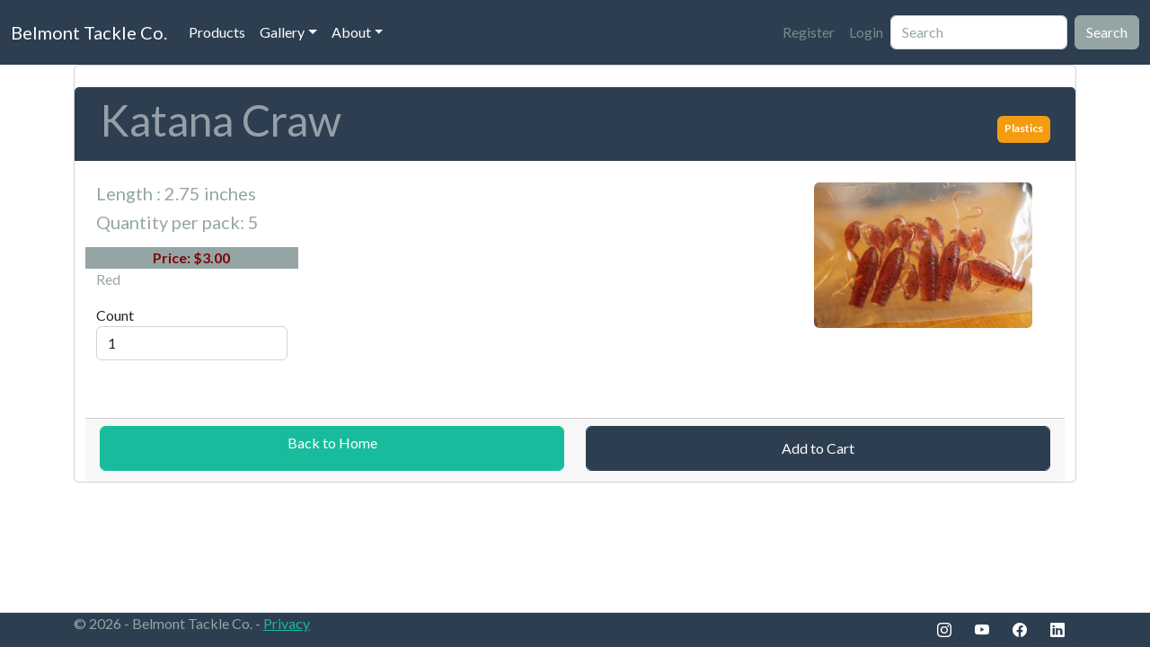

--- FILE ---
content_type: text/html; charset=utf-8
request_url: https://belmonttackle.azurewebsites.net/Customer/Home/Details?productId=43
body_size: 3160
content:
<!DOCTYPE html>
<html lang="en">
<head>
    <meta charset="utf-8" />
    <meta name="viewport" content="width=device-width, initial-scale=1.0" />
    <meta name="description" content="Belmont Tackle Co. makes custom fishing rods and tackle.>
    <title> - Belmont Tackle Co.</title>
    <link rel="icon" type="image/x-icon" href="/images/favicon2.ico">
    <link rel="stylesheet" href="/lib/bootstrap/dist/css/bootstrap.css" />
    <link rel="stylesheet" href="/css/site.css?v=AKvNjO3dCPPS0eSU1Ez8T2wI280i08yGycV9ndytL-c" />
    <link rel="stylesheet" href="/BulkyBookWeb.styles.css?v=wHL1ySzNKXJhGIPZk1_EotQhR2XwjfQHsJ2M3tT27AM" />

    <link rel="stylesheet" href="//cdnjs.cloudflare.com/ajax/libs/toastr.js/latest/toastr.min.css" />
    <link rel="stylesheet" href="https://cdn.jsdelivr.net/npm/bootstrap-icons@1.9.1/font/bootstrap-icons.css" />
    <link rel="stylesheet" href="//cdn.datatables.net/1.13.2/css/jquery.dataTables.min.css" />
</head>
<body>
    <header b-ljoqt23cvd>
        <nav b-ljoqt23cvd class="navbar navbar-expand-lg navbar-dark bg-primary">
            <div b-ljoqt23cvd class="container-fluid">
                <a class="navbar-brand" href="/">Belmont Tackle Co.</a>
                <button b-ljoqt23cvd class="navbar-toggler" type="button" data-bs-toggle="collapse" data-bs-target="#navbarColor01" aria-controls="navbarColor01" aria-expanded="false" aria-label="Toggle navigation">
                    <span b-ljoqt23cvd class="navbar-toggler-icon"></span>
                </button>
                <div b-ljoqt23cvd class="collapse navbar-collapse" id="navbarColor01">
                    <ul b-ljoqt23cvd class="navbar-nav me-auto">
                        <li b-ljoqt23cvd class="nav-item">
                            <a class="nav-link" href="/Customer/Home/Index">Products</a>
                        </li>
                        <li b-ljoqt23cvd class="nav-item dropdown">
                            <a b-ljoqt23cvd class="nav-link dropdown-toggle" data-bs-toggle="dropdown" href="#" role="button" aria-haspopup="true" aria-expanded="false">Gallery</a>
                            <div b-ljoqt23cvd class="dropdown-menu">
                                <a class="dropdown-item" href="/Customer/Gallery/Index?galleryKey=rod">Custom Rods</a>
                                <div b-ljoqt23cvd class="dropdown-divider"></div>
                                <a class="dropdown-item" href="/Customer/Gallery/Index?galleryKey=pla">Plastics</a>
                                <div b-ljoqt23cvd class="dropdown-divider"></div>
                                <a class="dropdown-item" href="/Customer/Gallery/Index?galleryKey=lur">Hard Baits</a>
                            </div>
                        </li>
                        <li b-ljoqt23cvd class="nav-item dropdown">
                            <a b-ljoqt23cvd class="nav-link dropdown-toggle" data-bs-toggle="dropdown" href="#" role="button" aria-haspopup="true" aria-expanded="false">About</a>
                            <div b-ljoqt23cvd class="dropdown-menu">
                                <a class="dropdown-item" href="/Customer/Home/About">Belmont Tackle Co.</a>
                                <a class="dropdown-item" href="/Customer/Home/Privacy">Privacy Policy</a>
                            </div>
                        </li>
                    </ul>
                    

<ul class="navbar-nav">
        <li class="nav-item">
            <a class="nav-link text-dark" id="register" href="/Identity/Account/Register">Register</a>
        </li>
        <li class="nav-item">
            <a class="nav-link text-dark" id="login" href="/Identity/Account/Login">Login</a>
        </li>
</ul>

                    <form class="d-flex">
                        <input b-ljoqt23cvd class="form-control me-sm-2" type="text" placeholder="Search">
                        <button b-ljoqt23cvd class="btn btn-secondary my-2 my-sm-0" type="submit">Search</button>
                    </form>
                </div>
            </div>
        </nav>

    </header>
    <div b-ljoqt23cvd class="container">
        <main b-ljoqt23cvd role="main" class="pb-3">
            

            
<form method="post">
    <input hidden type="number" data-val="true" data-val-required="The ProductId field is required." id="ProductId" name="ProductId" value="43" /><input name="__Invariant" type="hidden" value="ProductId" />
    <div class="card  container pt-4">
        <div class="card-header bg-primary text-light ml-0  row ">
            <div class="col-12 col-md-6">
                <h1 class="text-white-50">Katana Craw</h1>
            </div>
            <div class="col-12 col-md-6 text-end pt-4">
                <span class="badge bg-warning pt-2" style="height:30px;">Plastics</span>
            </div>
        </div>
        <div class="card-body row container">
            <div class="container rounded p-2">
                <div class="row">
                    <div class="col-8 col-lg-8">
                            <div class="row pl-2">
                                <h5 class="text-muted">Length : 2.75 inches</h5>
                            </div>



                        <div class="row pl-2">
                            <h5 class="text-muted pb-2">Quantity per pack: 5</h5>
                        </div>
                        <div class="row text-center pl-2" style="color:maroon; font-weight:bold">
                            <div class="col-4 bg-secondary">
                                <div>Price: $3.00</div>
                            </div>
                            <div class="col-8">
                            </div>
                        </div>
                        <div class="row pl-2">
                            <p class="text-secondary">Red </p>
                        </div>

                        <div class="row pl-2">
                            <div class="col-4 mb-3">
                                <label for="Count">Count</label>
                                <input TextMode="Number" class="form-control" type="number" data-val="true" data-val-range="Enter 1 to 100" data-val-range-max="100" data-val-range-min="1" data-val-required="The Count field is required." id="Count" name="Count" value="1" /><input name="__Invariant" type="hidden" value="Count" />
                                <span class="text-danger field-validation-valid" data-valmsg-for="Count" data-valmsg-replace="true"></span>
                            </div>
                        </div>


                        <br />
                    </div>
                    <div class="col-12 col-lg-3 offset-lg-1 text-center">
                        <img src="\images\products\8a9c6fe0-ea0d-46d9-a693-687b8a2c43cf.JPG" width="100%" class="rounded" />
                    </div>
                </div>
            </div>
        </div>
        <div class="card-footer">
            <div class="row">
                <div class="col-12 col-md-6 pb-1">
                    <a class="btn btn-success form-control " style="height:50px;" href="/Customer/Home/Index">Back to Home</a>
                </div>
                <div class="col-12 col-md-6 pb-1">
                    <button type="submit" value="Add to Cart" class="btn btn-primary form-control" style="height:50px;">Add to Cart</button>
                </div>
            </div>
        </div>
    </div>
<input name="__RequestVerificationToken" type="hidden" value="CfDJ8O3SxgSxEIpIjanpa2FFmhRk-XUF7c560cTqV2n6_u5HHyGKg9gwBWThAPUr_iemAttLfjUOU_IE6gEF_SHqL-egVtwIssCH8xMe4OfayzFaLcRGggBuA3JVF0sbM5OeZZln0qnt5H-TKuwO2ntsQ90" /></form>
        </main>
    </div>
    <div b-ljoqt23cvd class="fixed-bottom">
        <footer b-ljoqt23cvd class="border-top footer text-muted bg-primary">
            <div b-ljoqt23cvd class="container" >
                <div b-ljoqt23cvd class="row">
                    <div b-ljoqt23cvd class="col">
                        &copy; 2026 - Belmont Tackle Co. - <a href="/Customer/Home/Privacy">Privacy</a>
                    </div>
                    <div b-ljoqt23cvd class="col"></div>
                    <div b-ljoqt23cvd class="col">
                        <a b-ljoqt23cvd href="https://www.linkedin.com/in/chris-catignani-12816a14b/"
                           class="btn btn-primary float-end">
                            <i b-ljoqt23cvd class="bi bi-linkedin"></i>
                        </a>
                        <a b-ljoqt23cvd href="https://www.facebook.com/profile.php?id=61556727262506"
                           class="btn btn-primary float-end">
                            <i b-ljoqt23cvd class="bi bi-facebook"></i>
                        </a>
                        <a b-ljoqt23cvd href="https://www.youtube.com/channel/UCnrFmA4unQrYYAyKDC1gqew"
                           class="btn btn-primary float-end">
                            <i b-ljoqt23cvd class="bi bi-youtube"></i>
                        </a>
                        <a b-ljoqt23cvd href="https://www.instagram.com/chris.catignani/"
                           class="btn btn-primary  float-end">
                            <i b-ljoqt23cvd class="bi bi-instagram"></i>
                        </a>
                    </div>
                </div>
            </div>
        </footer>
    </div>
    <script src="/lib/jquery/dist/jquery.min.js"></script>
    <script src="/lib/bootstrap/dist/js/bootstrap.bundle.min.js"></script>
    <script src="/js/site.js?v=4q1jwFhaPaZgr8WAUSrux6hAuh0XDg9kPS3xIVq36I0"></script>
    <script src="//cdn.jsdelivr.net/npm/sweetalert2@11"></script>
    
</body>
</html>


--- FILE ---
content_type: text/css
request_url: https://belmonttackle.azurewebsites.net/BulkyBookWeb.styles.css?v=wHL1ySzNKXJhGIPZk1_EotQhR2XwjfQHsJ2M3tT27AM
body_size: 716
content:
/* _content/BulkyBookWeb/Views/Shared/_Layout.cshtml.rz.scp.css */
/* Please see documentation at https://docs.microsoft.com/aspnet/core/client-side/bundling-and-minification
for details on configuring this project to bundle and minify static web assets. */

a.navbar-brand[b-xaq7ih10jw] {
  white-space: normal;
  text-align: center;
  word-break: break-all;
}

a[b-xaq7ih10jw] {
  color: #0077cc;
}

.btn-primary[b-xaq7ih10jw] {
  color: #fff;
  background-color: #1b6ec2;
  border-color: #1861ac;
}

.nav-pills .nav-link.active[b-xaq7ih10jw], .nav-pills .show > .nav-link[b-xaq7ih10jw] {
  color: #fff;
  background-color: #1b6ec2;
  border-color: #1861ac;
}

.border-top[b-xaq7ih10jw] {
  border-top: 1px solid #e5e5e5;
}
.border-bottom[b-xaq7ih10jw] {
  border-bottom: 1px solid #e5e5e5;
}

.box-shadow[b-xaq7ih10jw] {
  box-shadow: 0 .25rem .75rem rgba(0, 0, 0, .05);
}

button.accept-policy[b-xaq7ih10jw] {
  font-size: 1rem;
  line-height: inherit;
}

.footer[b-xaq7ih10jw] {
  position: absolute;
  bottom: 0;
  width: 100%;
  white-space: nowrap;
  line-height: 60px;
}
